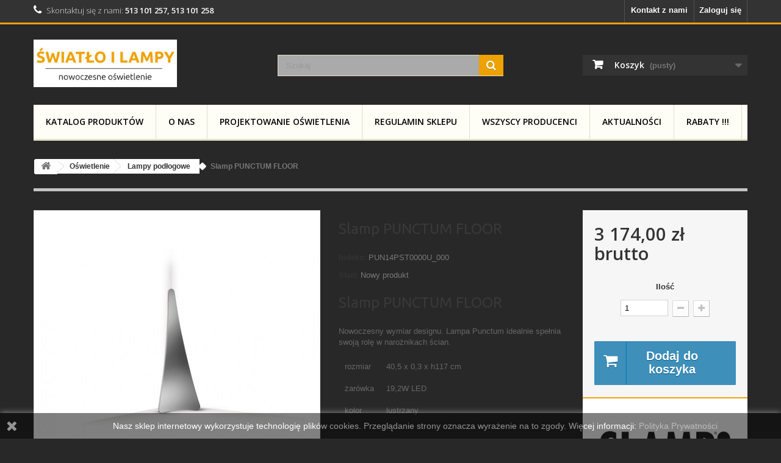

--- FILE ---
content_type: text/html; charset=utf-8
request_url: https://swiatloilampy.pl/slamp-punctum-floor-243
body_size: 24999
content:
<!DOCTYPE HTML>
<!--[if lt IE 7]> <html class="no-js lt-ie9 lt-ie8 lt-ie7" lang="pl-pl"><![endif]-->
<!--[if IE 7]><html class="no-js lt-ie9 lt-ie8 ie7" lang="pl-pl"><![endif]-->
<!--[if IE 8]><html class="no-js lt-ie9 ie8" lang="pl-pl"><![endif]-->
<!--[if gt IE 8]> <html class="no-js ie9" lang="pl-pl"><![endif]-->
<html lang="pl-pl">
	<head>
		<meta charset="utf-8" />
<link rel="preconnect" href="https://fonts.googleapis.com">
<link rel="preconnect" href="https://fonts.gstatic.com" crossorigin>

		<title>Lampa Slamp Punctum Floor Lamp</title>

					<meta name="description" content="Lampa Slamp Punctum Floor Lamp, ylko u nas takie ceny, zapraszamy do kontaktu, szybki termin realizacji
" />
				


							<link rel="canonical" href="https://swiatloilampy.pl/slamp-punctum-floor-243" />
		
		<meta name="generator" content="PrestaShop" />
		<meta name="robots" content="index,follow" />
		<meta name="viewport" content="width=device-width, minimum-scale=0.25, maximum-scale=1.6, initial-scale=1.0" />
		<meta name="apple-mobile-web-app-capable" content="yes" />
		<link rel="icon" type="image/vnd.microsoft.icon" href="/img/favicon.ico?1685368285" />
		<link rel="shortcut icon" type="image/x-icon" href="/img/favicon.ico?1685368285" />
		
		<link href="https://fonts.googleapis.com/css?family=Roboto:400,700" rel="stylesheet"> 
		
		
														<link rel="stylesheet" href="https://swiatloilampy.pl/themes/default-bootstrap/cache/v_48_3a1d7c31db34cc23cdd8442f9d3f01bd_all.css" type="text/css" media="all" />
																<link rel="stylesheet" href="https://swiatloilampy.pl/themes/default-bootstrap/cache/v_48_b4632cd5da8519ab97b7d34dde18182d_print.css" type="text/css" media="print" />
														<script type="text/javascript">/* <![CDATA[ */;var CUSTOMIZE_TEXTFIELD=1;var FancyboxI18nClose='Zamknij';var FancyboxI18nNext='Następny';var FancyboxI18nPrev='Poprzedni';var PS_CATALOG_MODE=false;var ajax_allowed=true;var ajaxsearch=true;var allowBuyWhenOutOfStock=true;var attribute_anchor_separator='-';var attributesCombinations=[];var availableLaterValue='na zamówienie';var availableNowValue='';var baseDir='https://swiatloilampy.pl/';var baseUri='https://swiatloilampy.pl/';var blocksearch_type='top';var contentOnly=false;var currency={"id":1,"name":"Z\u0142oty","iso_code":"PLN","iso_code_num":"985","sign":"z\u0142","blank":"1","conversion_rate":"1.000000","deleted":"0","format":"2","decimals":"1","active":"1","prefix":"","suffix":" z\u0142","id_shop_list":null,"force_id":false};var currencyBlank=1;var currencyFormat=2;var currencyRate=1;var currencySign='zł';var currentDate='2026-01-22 08:59:54';var customerGroupWithoutTax=false;var customizationFields=false;var customizationId=null;var customizationIdMessage='Dostosowywanie #';var default_eco_tax=0;var delete_txt='Usuń';var displayList=false;var displayPrice=0;var doesntExist='Produkt nie jest dostępny w wybranym modelu. Proszę wybrać inny.';var doesntExistNoMore='Ten produkt nie występuje już w magazynie';var doesntExistNoMoreBut='w tej opcji ale jest dostępny jako';var ecotaxTax_rate=0;var fieldRequired='Wypełnij proszę wszystkie wymagane pola, potem zapisz zmiany.';var freeProductTranslation='Za darmo!';var freeShippingTranslation='Darmowa wysyłka!';var generated_date=1769068793;var groupReduction=0;var hasDeliveryAddress=false;var highDPI=false;var idDefaultImage=806;var id_lang=1;var id_product=243;var img_dir='https://swiatloilampy.pl/themes/default-bootstrap/img/';var img_prod_dir='https://swiatloilampy.pl/img/p/';var img_ps_dir='https://swiatloilampy.pl/img/';var instantsearch=false;var isGuest=0;var isLogged=0;var isMobile=false;var jqZoomEnabled=false;var maxQuantityToAllowDisplayOfLastQuantityMessage=3;var minimalQuantity=1;var noTaxForThisProduct=false;var oosHookJsCodeFunctions=[];var page_name='product';var placeholder_blocknewsletter='Wpisz swój e-mail';var priceDisplayMethod=0;var priceDisplayPrecision=2;var productAvailableForOrder=true;var productBasePriceTaxExcl=2580.487805;var productBasePriceTaxExcluded=2580.487805;var productBasePriceTaxIncl=3174;var productHasAttributes=false;var productPrice=3174;var productPriceTaxExcluded=2580.487805;var productPriceTaxIncluded=3174;var productPriceWithoutReduction=3174;var productReference='PUN14PST0000U_000';var productShowPrice=true;var productUnitPriceRatio=0;var product_fileButtonHtml='Wybierz plik';var product_fileDefaultHtml='Nie wybrano pliku';var product_specific_price=[];var quantitiesDisplayAllowed=false;var quantityAvailable=0;var quickView=false;var reduction_percent=0;var reduction_price=0;var removingLinkText='usuń ten produkt z koszyka';var roundMode=2;var search_url='https://swiatloilampy.pl/szukaj';var sharing_img='https://swiatloilampy.pl/806/slamp-punctum-floor.jpg';var sharing_name='Slamp PUNCTUM FLOOR';var sharing_url='https://swiatloilampy.pl/slamp-punctum-floor-243';var specific_currency=false;var specific_price=0;var static_token='7da05e331ecf2b969a7dbd905727f9ef';var stock_management=0;var taxRate=23;var toBeDetermined='Do ustalenia';var token='7da05e331ecf2b969a7dbd905727f9ef';var uploading_in_progress='Przesyłanie w toku, proszę czekać ...';var usingSecureMode=true;/* ]]> */</script>

						<script type="text/javascript" src="https://swiatloilampy.pl/themes/default-bootstrap/cache/v_46_2c91d082059d76c3f022fb48eca8b9c2.js"></script>
							<meta property="og:type" content="product" />
<meta property="og:url" content="https://swiatloilampy.pl/slamp-punctum-floor-243" />
<meta property="og:title" content="Lampa Slamp Punctum Floor Lamp" />
<meta property="og:site_name" content="Światło i Lampy" />
<meta property="og:description" content="Lampa Slamp Punctum Floor Lamp, ylko u nas takie ceny, zapraszamy do kontaktu, szybki termin realizacji
" />
<meta property="og:image" content="https://swiatloilampy.pl/806-large_default/slamp-punctum-floor.jpg" />
<meta property="product:pretax_price:amount" content="2580.49" />
<meta property="product:pretax_price:currency" content="PLN" />
<meta property="product:price:amount" content="3174" />
<meta property="product:price:currency" content="PLN" />

			<script type="text/javascript">
				(window.gaDevIds=window.gaDevIds||[]).push('d6YPbH');
				(function(i,s,o,g,r,a,m){i['GoogleAnalyticsObject']=r;i[r]=i[r]||function(){
				(i[r].q=i[r].q||[]).push(arguments)},i[r].l=1*new Date();a=s.createElement(o),
				m=s.getElementsByTagName(o)[0];a.async=1;a.src=g;m.parentNode.insertBefore(a,m)
				})(window,document,'script','//www.google-analytics.com/analytics.js','ga');
				ga('create', ' UA-7696916-3', 'auto');
				ga('require', 'ec');</script><script type="text/javascript">
						var checkCaptchaUrl ="/modules/eicaptcha/eicaptcha-ajax.php";
						var RecaptachKey = "6LcQWrgqAAAAAMcrK6Q2LSMi2_bATRyBrMu1G7ic";
						var RecaptchaTheme = "light";
					</script>
					<script src="https://www.google.com/recaptcha/api.js?onload=onloadCallback&render=explicit&hl=pl" async defer></script>
					<script type="text/javascript" src="/modules/eicaptcha//views/js/eicaptcha-modules.js"></script>
		<link rel="stylesheet" href="//fonts.googleapis.com/css?family=Open+Sans:300,600&amp;subset=latin,latin-ext" type="text/css" media="all" />
		
		
		<!--[if IE 8]>
		<script src="https://oss.maxcdn.com/libs/html5shiv/3.7.0/html5shiv.js"></script>
		<script src="https://oss.maxcdn.com/libs/respond.js/1.3.0/respond.min.js"></script>
		<![endif]-->

<!-- Smartsupp Live Chat script -->
<script type="text/javascript">
var _smartsupp = _smartsupp || {};
_smartsupp.key = '1f8c017662a8b6067cdc614e9f1e49b08359eed8';
window.smartsupp||(function(d) {
        var s,c,o=smartsupp=function(){ o._.push(arguments)};o._=[];
        s=d.getElementsByTagName('script')[0];c=d.createElement('script');
        c.type='text/javascript';c.charset='utf-8';c.async=true;
        c.src='https://www.smartsuppchat.com/loader.js?';s.parentNode.insertBefore(c,s);
})(document);
</script>

<!-- Google tag (gtag.js) --> <script async src="https://www.googletagmanager.com/gtag/js?id=AW-1016140854"></script> <script> window.dataLayer = window.dataLayer || []; function gtag(){dataLayer.push(arguments);} gtag('js', new Date()); gtag('config', 'AW-1016140854'); </script> 

<script type="application/ld+json">
{
"@context": "https://schema.org",
"@type": "Organization",
"name": "Światło i lampy - nowoczesne oświetlenie",
"url": "https://swiatloilampy.pl",
"logo": "https://swiatloilampy.pl/img/swiatlo-i-lampy-logo-1465540775.jpg"
}
</script>
<!-- Google tag (gtag.js) -->
<script async src="https://www.googletagmanager.com/gtag/js?id=G-EE623PEC8M" data-keepinline="true"></script>
<script data-keepinline="true">
window.dataLayer = window.dataLayer || [];
function gtag(){dataLayer.push(arguments);}
gtag('js', new Date());

gtag('config', 'G-EE623PEC8M');
</script>

	</head>
	<body id="product" class="product product-243 product-slamp-punctum-floor category-73 category-lampy-podlogowe hide-left-column hide-right-column lang_pl">
					<div id="page">
			<div class="header-container">
				<header id="header">
																										<div class="nav">
							<div class="container">
								<div class="row">
									<nav><!-- Block user information module NAV  -->
<div class="header_user_info">
			<a class="login" href="https://swiatloilampy.pl/moje-konto" rel="nofollow" title="Zaloguj się do swojego konta klienta">
			Zaloguj się
		</a>
	</div>
<!-- /Block usmodule NAV -->
<!-- Block languages module -->
<!-- /Block languages module -->
<div id="contact-link" >
	<a href="https://swiatloilampy.pl/kontakt" title="Kontakt z nami">Kontakt z nami</a>
</div>
	<span class="shop-phone">
		<i class="icon-phone"></i>Skontaktuj się z nami: <strong>513 101 257,  513 101 258</strong>
	</span>
</nav>
								</div>
							</div>
						</div>
										<div>
						<div class="container">
							<div class="row">
								<div id="header_logo">
									<a href="https://swiatloilampy.pl/" title="Światło i Lampy">
										<img class="logo img-responsive" src="https://swiatloilampy.pl/img/swiatlo-i-lampy-logo-1465540775.jpg" alt="Światło i Lampy" width="300" height="100"/>
									</a>
								</div>
								<!-- Block search module TOP -->
<div id="search_block_top" class="col-sm-4 clearfix">
	<form id="searchbox" method="get" action="//swiatloilampy.pl/szukaj" >
		<input type="hidden" name="controller" value="search" />
		<input type="hidden" name="orderby" value="position" />
		<input type="hidden" name="orderway" value="desc" />
		<input class="search_query form-control" type="text" id="search_query_top" name="search_query" placeholder="Szukaj" value="" />
		<button type="submit" name="submit_search" class="btn btn-default button-search">
			<span>Szukaj</span>
		</button>
	</form>
</div>
<!-- /Block search module TOP --><!-- MODULE Block cart -->
<div class="col-sm-4 clearfix">
	<div class="shopping_cart">
		<a href="https://swiatloilampy.pl/szybkie-zakupy" title="Pokaż mój koszyk" rel="nofollow">
			<b>Koszyk</b>
			<span class="ajax_cart_quantity unvisible">0</span>
			<span class="ajax_cart_product_txt unvisible">Produkt</span>
			<span class="ajax_cart_product_txt_s unvisible">Produkty</span>
			<span class="ajax_cart_total unvisible">
							</span>
			<span class="ajax_cart_no_product">(pusty)</span>
					</a>
					<div class="cart_block block exclusive">
				<div class="block_content">
					<!-- block list of products -->
					<div class="cart_block_list">
												<p class="cart_block_no_products">
							Brak produktów
						</p>
																		<div class="cart-prices">
							<div class="cart-prices-line first-line">
								<span class="price cart_block_shipping_cost ajax_cart_shipping_cost unvisible">
																			 Do ustalenia																	</span>
								<span class="unvisible">
									Wysyłka
								</span>
							</div>
																					<div class="cart-prices-line last-line">
								<span class="price cart_block_total ajax_block_cart_total">0,00 zł</span>
								<span>Razem</span>
							</div>
													</div>
						<p class="cart-buttons">
							<a id="button_order_cart" class="btn btn-default button button-small" href="https://swiatloilampy.pl/szybkie-zakupy" title="Realizuj zamówienie" rel="nofollow">
								<span>
									Realizuj zamówienie<i class="icon-chevron-right right"></i>
								</span>
							</a>
						</p>
					</div>
				</div>
			</div><!-- .cart_block -->
			</div>
</div>

	<div id="layer_cart">
		<div class="clearfix">
			<div class="layer_cart_product col-xs-12 col-md-6">
				<span class="cross" title="Zamknij okno"></span>
				<span class="title">
					<i class="icon-check"></i>Produkt dodany poprawnie do Twojego koszyka
				</span>
				<div class="product-image-container layer_cart_img">
				</div>
				<div class="layer_cart_product_info">
					<span id="layer_cart_product_title" class="product-name"></span>
					<span id="layer_cart_product_attributes"></span>
					<div>
						<strong class="dark">Ilość</strong>
						<span id="layer_cart_product_quantity"></span>
					</div>
					<div>
						<strong class="dark">Razem</strong>
						<span id="layer_cart_product_price"></span>
					</div>
				</div>
			</div>
			<div class="layer_cart_cart col-xs-12 col-md-6">
				<span class="title">
					<!-- Plural Case [both cases are needed because page may be updated in Javascript] -->
					<span class="ajax_cart_product_txt_s  unvisible">
						Ilość produktów w Twoim koszyku: <span class="ajax_cart_quantity">0</span>.
					</span>
					<!-- Singular Case [both cases are needed because page may be updated in Javascript] -->
					<span class="ajax_cart_product_txt ">
						Jest 1 produkt w Twoim koszyku.
					</span>
				</span>
				<div class="layer_cart_row">
					<strong class="dark">
						Razem produkty:
											</strong>
					<span class="ajax_block_products_total">
											</span>
				</div>

								<div class="layer_cart_row">
					<strong class="dark unvisible">
						Dostawa:&nbsp;					</strong>
					<span class="ajax_cart_shipping_cost unvisible">
													 Do ustalenia											</span>
				</div>
								<div class="layer_cart_row">
					<strong class="dark">
						Razem
											</strong>
					<span class="ajax_block_cart_total">
											</span>
				</div>
				<div class="button-container">
					<span class="continue btn btn-default button exclusive-medium" title="Kontynuuj zakupy">
						<span>
							<i class="icon-chevron-left left"></i>Kontynuuj zakupy
						</span>
					</span>
					<a class="btn btn-default button button-medium"	href="https://swiatloilampy.pl/szybkie-zakupy" title="Przejdź do realizacji zamówienia" rel="nofollow">
						<span>
							Przejdź do realizacji zamówienia<i class="icon-chevron-right right"></i>
						</span>
					</a>
				</div>
			</div>
		</div>
		<div class="crossseling"></div>
	</div> <!-- #layer_cart -->
	<div class="layer_cart_overlay"></div>

<!-- /MODULE Block cart -->
	<!-- Menu -->
	<div id="block_top_menu" class="sf-contener clearfix col-lg-12">
		<div class="cat-title">Zakładki</div>
		<ul class="sf-menu clearfix menu-content">
			<li><a href="https://swiatloilampy.pl/" title="Katalog produktów">Katalog produktów</a><ul><li><a href="https://swiatloilampy.pl/71-oswietlenie" title="Oświetlenie">Oświetlenie</a><ul><li><a href="https://swiatloilampy.pl/12-lampy-wpuszczane" title="Lampy wpuszczane">Lampy wpuszczane</a><ul><li><a href="https://swiatloilampy.pl/58-wpuszczane-led" title="wpuszczane LED">wpuszczane LED</a></li><li><a href="https://swiatloilampy.pl/27-wpuszczane-zwykle" title="Wpuszczane zwykłe ">Wpuszczane zwykłe </a></li><li><a href="https://swiatloilampy.pl/72-oswietlenie-schodowe" title="Oświetlenie schodowe">Oświetlenie schodowe</a></li></ul></li><li><a href="https://swiatloilampy.pl/14-lampy-sufitowe" title="Lampy sufitowe">Lampy sufitowe</a><ul><li><a href="https://swiatloilampy.pl/32-plafony-led" title="Plafony LED">Plafony LED</a></li></ul></li><li><a href="https://swiatloilampy.pl/17-lampy-wiszace" title="Lampy wiszące">Lampy wiszące</a></li><li><a href="https://swiatloilampy.pl/16-kinkiety" title="Kinkiety">Kinkiety</a></li><li><a href="https://swiatloilampy.pl/15-reflektory" title="Reflektory ">Reflektory </a></li><li><a href="https://swiatloilampy.pl/19-lampy-stolowe" title="Lampy stołowe">Lampy stołowe</a></li><li><a href="https://swiatloilampy.pl/74-oswietlenie-lazienkowe" title="Oświetlenie łazienkowe">Oświetlenie łazienkowe</a><ul><li><a href="https://swiatloilampy.pl/75-kinkiety-scienne-z-ip44ip65" title="Kinkiety ścienne z IP44/IP65">Kinkiety ścienne z IP44/IP65</a></li><li><a href="https://swiatloilampy.pl/76-lampy-wiszace-z-ip44ip65" title="Lampy wiszące z IP44/IP65">Lampy wiszące z IP44/IP65</a></li><li><a href="https://swiatloilampy.pl/77-plafony-sufitowe-z-ip44ip65" title="Plafony sufitowe z IP44/IP65">Plafony sufitowe z IP44/IP65</a></li><li><a href="https://swiatloilampy.pl/78-wpuszczane-z-ip44ip65" title="Wpuszczane z IP44/IP65">Wpuszczane z IP44/IP65</a></li></ul></li><li><a href="https://swiatloilampy.pl/13-oswietlenie-biur-i-sklepow" title="Oświetlenie biur i sklepów">Oświetlenie biur i sklepów</a><ul><li><a href="https://swiatloilampy.pl/29-oswietlenie-biurowe" title="Oświetlenie biurowe">Oświetlenie biurowe</a></li><li><a href="https://swiatloilampy.pl/30-oswietlenie-sklepow" title="Oświetlenie sklepów">Oświetlenie sklepów</a></li><li><a href="https://swiatloilampy.pl/31-oswietlenie-gabinetow" title="Oświetlenie gabinetów">Oświetlenie gabinetów</a></li></ul></li><li><a href="https://swiatloilampy.pl/47-oswietlenie-szynowe" title="Oświetlenie szynowe">Oświetlenie szynowe</a><ul><li><a href="https://swiatloilampy.pl/49-reflektory-do-szynoprzewodow-3-fazowe" title="Reflektory do szynoprzewodów 3-fazowe">Reflektory do szynoprzewodów 3-fazowe</a></li><li><a href="https://swiatloilampy.pl/50-akcesoria-1-fazowe" title="Akcesoria 1-fazowe">Akcesoria 1-fazowe</a></li><li><a href="https://swiatloilampy.pl/48-akcesoria-3-fazowe" title="Akcesoria 3-fazowe">Akcesoria 3-fazowe</a></li><li><a href="https://swiatloilampy.pl/68-akcesoria-do-szyn-magnetycznych-48v" title="Akcesoria do szyn magnetycznych 48V ">Akcesoria do szyn magnetycznych 48V </a></li><li><a href="https://swiatloilampy.pl/81-lampy-do-szyn-magnetycznych-48v" title="Lampy do szyn magnetycznych 48V">Lampy do szyn magnetycznych 48V</a></li></ul></li><li><a href="https://swiatloilampy.pl/73-lampy-podlogowe" title="Lampy podłogowe">Lampy podłogowe</a></li><li><a href="https://swiatloilampy.pl/20-oswietlenie-zewnetrzne" title="Oświetlenie zewnętrzne ">Oświetlenie zewnętrzne </a><ul><li><a href="https://swiatloilampy.pl/21-kinkiety" title="Kinkiety">Kinkiety</a></li><li><a href="https://swiatloilampy.pl/22-slupkowe" title="Słupkowe">Słupkowe</a></li><li><a href="https://swiatloilampy.pl/23-stropowe" title="Stropowe">Stropowe</a></li><li><a href="https://swiatloilampy.pl/24-iluminacyjne" title="Iluminacyjne ">Iluminacyjne </a></li><li><a href="https://swiatloilampy.pl/25-wbudowywane" title="Wbudowywane">Wbudowywane</a></li><li><a href="https://swiatloilampy.pl/52-wiszace" title="Wiszące">Wiszące</a></li><li><a href="https://swiatloilampy.pl/53-slupowe" title="Słupowe">Słupowe</a></li></ul></li><li><a href="https://swiatloilampy.pl/26-zarowki-led" title="Żarówki LED">Żarówki LED</a><ul><li><a href="https://swiatloilampy.pl/43-e27" title="E27">E27</a></li><li><a href="https://swiatloilampy.pl/44-e14" title="E14">E14</a></li><li><a href="https://swiatloilampy.pl/45-gu10" title="GU10">GU10</a></li><li><a href="https://swiatloilampy.pl/46-ar11112v" title="AR111/12V">AR111/12V</a></li><li><a href="https://swiatloilampy.pl/55-es-111" title="ES 111">ES 111</a></li><li><a href="https://swiatloilampy.pl/56-filamenty-led" title="Filamenty LED">Filamenty LED</a></li><li><a href="https://swiatloilampy.pl/57-led-g9-230v" title="LED G9 230V">LED G9 230V</a></li><li><a href="https://swiatloilampy.pl/80-gx53-led" title="GX53 Led">GX53 Led</a></li></ul></li><li><a href="https://swiatloilampy.pl/79-akcesoria" title="Akcesoria ">Akcesoria </a></li></ul></li><li><a href="https://swiatloilampy.pl/33-gniazda-i-wylaczniki" title="Gniazda i Wyłączniki">Gniazda i Wyłączniki</a><ul><li><a href="https://swiatloilampy.pl/34-abb" title="ABB">ABB</a></li><li><a href="https://swiatloilampy.pl/35-berker" title="Berker">Berker</a></li><li><a href="https://swiatloilampy.pl/36-gira" title="GIRA">GIRA</a></li><li><a href="https://swiatloilampy.pl/37-decente" title="Decente">Decente</a></li><li><a href="https://swiatloilampy.pl/38-schneider-electric-merten" title="Schneider electric, Merten">Schneider electric, Merten</a></li><li><a href="https://swiatloilampy.pl/39-simon-kontakt" title="Simon Kontakt ">Simon Kontakt </a></li><li><a href="https://swiatloilampy.pl/40-jung" title="Jung">Jung</a></li><li><a href="https://swiatloilampy.pl/41-kos" title="KOS">KOS</a></li><li><a href="https://swiatloilampy.pl/42-govena" title="GOVENA">GOVENA</a></li></ul></li></ul></li><li><a href="http://swiatloilampy.pl/index.php?id_cms=4&amp;controller=cms" title="O nas">O nas</a></li>
<li><a href="http://swiatloilampy.pl/index.php?id_cms=6&amp;controller=cms" title="Projektowanie Oświetlenia">Projektowanie Oświetlenia</a></li>
<li><a href="https://swiatloilampy.pl//11-regulamin-sklepu" title="Regulamin Sklepu">Regulamin Sklepu</a></li>
<li><a href="https://swiatloilampy.pl/producenci" title="Wszyscy producenci">Wszyscy producenci</a><ul>
<li><a href="https://swiatloilampy.pl/17_abas" title="ABAS">ABAS</a></li>
<li><a href="https://swiatloilampy.pl/19_abb" title="ABB">ABB</a></li>
<li><a href="https://swiatloilampy.pl/46_acb-lighting" title="ACB Lighting">ACB Lighting</a></li>
<li><a href="https://swiatloilampy.pl/31_aldex" title="ALDEX">ALDEX</a></li>
<li><a href="https://swiatloilampy.pl/29_altavola" title="Altavola ">Altavola </a></li>
<li><a href="https://swiatloilampy.pl/22_antigo" title="ANTIGO">ANTIGO</a></li>
<li><a href="https://swiatloilampy.pl/23_aqform" title="AQFORM">AQFORM</a></li>
<li><a href="https://swiatloilampy.pl/40_aromas" title="aromas">aromas</a></li>
<li><a href="https://swiatloilampy.pl/10_art-plex" title="Art Plex">Art Plex</a></li>
<li><a href="https://swiatloilampy.pl/5_azzardo" title="Azzardo">Azzardo</a></li>
<li><a href="https://swiatloilampy.pl/27_blaupunkt" title="BLAUPUNKT">BLAUPUNKT</a></li>
<li><a href="https://swiatloilampy.pl/18_bpm" title="BPM">BPM</a></li>
<li><a href="https://swiatloilampy.pl/25_chors" title="CHORS">CHORS</a></li>
<li><a href="https://swiatloilampy.pl/15_customform" title="Customform">Customform</a></li>
<li><a href="https://swiatloilampy.pl/26_elkim-lighting" title="ELKIM LIGHTING">ELKIM LIGHTING</a></li>
<li><a href="https://swiatloilampy.pl/42_gira" title="GIRA">GIRA</a></li>
<li><a href="https://swiatloilampy.pl/11_govena" title="Govena">Govena</a></li>
<li><a href="https://swiatloilampy.pl/34_halo-design" title="HALO Design">HALO Design</a></li>
<li><a href="https://swiatloilampy.pl/32_holdbox" title="HOLDBOX">HOLDBOX</a></li>
<li><a href="https://swiatloilampy.pl/47_kingled" title="kingLED">kingLED</a></li>
<li><a href="https://swiatloilampy.pl/2_labra-oswietlenie" title="Labra oświetlenie">Labra oświetlenie</a></li>
<li><a href="https://swiatloilampy.pl/36_light-prestige" title="Light Prestige">Light Prestige</a></li>
<li><a href="https://swiatloilampy.pl/14_linea-light" title="LINEA LIGHT">LINEA LIGHT</a></li>
<li><a href="https://swiatloilampy.pl/16_loonari" title="Loonari">Loonari</a></li>
<li><a href="https://swiatloilampy.pl/9_lumiverso" title="Lumiverso">Lumiverso</a></li>
<li><a href="https://swiatloilampy.pl/43_marset" title="MARSET">MARSET</a></li>
<li><a href="https://swiatloilampy.pl/30_maxlight" title="MAXLIGHT">MAXLIGHT</a></li>
<li><a href="https://swiatloilampy.pl/39_maytoni" title="MAYTONI">MAYTONI</a></li>
<li><a href="https://swiatloilampy.pl/35_milagro" title="MILAGRO">MILAGRO</a></li>
<li><a href="https://swiatloilampy.pl/4_mistic-lighting" title="Mistic Lighting">Mistic Lighting</a></li>
<li><a href="https://swiatloilampy.pl/24_nordlux" title="Nordlux">Nordlux</a></li>
<li><a href="https://swiatloilampy.pl/7_norlys" title="Norlys">Norlys</a></li>
<li><a href="https://swiatloilampy.pl/20_novolux" title="NOVOLUX">NOVOLUX</a></li>
<li><a href="https://swiatloilampy.pl/44_nowodvorski" title="Nowodvorski">Nowodvorski</a></li>
<li><a href="https://swiatloilampy.pl/21_pxf-lighting" title="PXF LIGHTING">PXF LIGHTING</a></li>
<li><a href="https://swiatloilampy.pl/38_rendl-light-studio" title="Rendl Light Studio">Rendl Light Studio</a></li>
<li><a href="https://swiatloilampy.pl/33_skoff" title="SKOFF">SKOFF</a></li>
<li><a href="https://swiatloilampy.pl/3_slamp" title="Slamp">Slamp</a></li>
<li><a href="https://swiatloilampy.pl/28_slv" title="SLV">SLV</a></li>
<li><a href="https://swiatloilampy.pl/37_tk-lighting" title="TK Lighting">TK Lighting</a></li>
<li><a href="https://swiatloilampy.pl/45_vibia" title="VIBIA">VIBIA</a></li>
<li><a href="https://swiatloilampy.pl/13_wever-ducre" title="Wever &amp; Ducre">Wever &amp; Ducre</a></li>
<li><a href="https://swiatloilampy.pl/12_xal" title="XAL">XAL</a></li>
<li><a href="https://swiatloilampy.pl/41_zaho-lighting" title="ZAHO LIGHTING">ZAHO LIGHTING</a></li>
</ul><li><a href="https://swiatloilampy.pl//18-aktualnosci-" title="Aktualności">Aktualności</a></li>
<li><a href="https://swiatloilampy.pl//19-rabaty" title="RABATY !!!">RABATY !!!</a></li>

					</ul>
	</div>
	<!--/ Menu -->
							</div>
						</div>
					</div>
				</header>
			</div>
			<div class="columns-container">
				<div id="columns" class="container">
											
<!-- Breadcrumb -->
<div class="breadcrumb clearfix">
	<a class="home" href="https://swiatloilampy.pl/" title="Powr&oacute;t do strony gł&oacute;wnej"><i class="icon-home"></i></a>
			<span class="navigation-pipe">&gt;</span>
					<span class="navigation_page"><span itemscope itemtype="http://data-vocabulary.org/Breadcrumb"><a itemprop="url" href="https://swiatloilampy.pl/71-oswietlenie" title="Oświetlenie" ><span itemprop="title">Oświetlenie</span></a></span><span class="navigation-pipe">></span><span itemscope itemtype="http://data-vocabulary.org/Breadcrumb"><a itemprop="url" href="https://swiatloilampy.pl/73-lampy-podlogowe" title="Lampy podłogowe" ><span itemprop="title">Lampy podłogowe</span></a></span><span class="navigation-pipe">></span>Slamp PUNCTUM FLOOR</span>
			</div>
<!-- /Breadcrumb -->

										<div id="slider_row" class="row">
																	</div>
					<div class="row">
																		<div id="center_column" class="center_column col-xs-12 col-sm-12">
	

							<div itemscope itemtype="https://schema.org/Product">
	<meta itemprop="url" content="https://swiatloilampy.pl/slamp-punctum-floor-243">
	<div class="primary_block row">
					<div class="container">
				<div class="top-hr"></div>
			</div>
								<!-- left infos-->
		<div class="pb-left-column col-xs-12 col-sm-4 col-md-5">
			<!-- product img-->
			<div id="image-block" class="clearfix">
																	<span id="view_full_size">
													<img id="bigpic" itemprop="image" src="https://swiatloilampy.pl/806-large_default/slamp-punctum-floor.jpg" title="PUNCTUM FLOOR" alt="PUNCTUM FLOOR" width="458" height="458"/>
															<span class="span_link no-print">Zobacz większe</span>
																		</span>
							</div> <!-- end image-block -->
							<!-- thumbnails -->
				<div id="views_block" class="clearfix ">
											<span class="view_scroll_spacer">
							<a id="view_scroll_left" class="" title="Inne widoki" href="javascript:{}">
								Poprzedni
							</a>
						</span>
										<div id="thumbs_list">
						<ul id="thumbs_list_frame">
																																																						<li id="thumbnail_806">
									<a href="https://swiatloilampy.pl/806-thickbox_default/slamp-punctum-floor.jpg"	data-fancybox-group="other-views" class="fancybox shown" title="PUNCTUM FLOOR">
										<img class="img-responsive" id="thumb_806" src="https://swiatloilampy.pl/806-cart_default/slamp-punctum-floor.jpg" alt="PUNCTUM FLOOR" title="PUNCTUM FLOOR" height="80" width="80" itemprop="image" />
									</a>
								</li>
																																																<li id="thumbnail_804">
									<a href="https://swiatloilampy.pl/804-thickbox_default/slamp-punctum-floor.jpg"	data-fancybox-group="other-views" class="fancybox" title="PUNCTUM FLOOR">
										<img class="img-responsive" id="thumb_804" src="https://swiatloilampy.pl/804-cart_default/slamp-punctum-floor.jpg" alt="PUNCTUM FLOOR" title="PUNCTUM FLOOR" height="80" width="80" itemprop="image" />
									</a>
								</li>
																																																<li id="thumbnail_805" class="last">
									<a href="https://swiatloilampy.pl/805-thickbox_default/slamp-punctum-floor.jpg"	data-fancybox-group="other-views" class="fancybox" title="PUNCTUM FLOOR">
										<img class="img-responsive" id="thumb_805" src="https://swiatloilampy.pl/805-cart_default/slamp-punctum-floor.jpg" alt="PUNCTUM FLOOR" title="PUNCTUM FLOOR" height="80" width="80" itemprop="image" />
									</a>
								</li>
																			</ul>
					</div> <!-- end thumbs_list -->
											<a id="view_scroll_right" title="Inne widoki" href="javascript:{}">
							Następny
						</a>
									</div> <!-- end views-block -->
				<!-- end thumbnails -->
										<p class="resetimg clear no-print">
					<span id="wrapResetImages" style="display: none;">
						<a href="https://swiatloilampy.pl/slamp-punctum-floor-243" data-id="resetImages">
							<i class="icon-repeat"></i>
							Wszystkie zdjęcia
						</a>
					</span>
				</p>
					</div> <!-- end pb-left-column -->
		<!-- end left infos-->
		<!-- center infos -->
		<div class="pb-center-column col-xs-12 col-sm-4">
						<h1 itemprop="name">Slamp PUNCTUM FLOOR</h1>
			<p id="product_reference">
				<label>Indeks: </label>
				<span class="editable" itemprop="sku" content="PUN14PST0000U_000">PUN14PST0000U_000</span>
			</p>
						<p id="product_condition">
				<label>Stan: </label>
									<link itemprop="itemCondition" href="https://schema.org/NewCondition"/>
					<span class="editable">Nowy produkt</span>
							</p>
										<div id="short_description_block">
											<div id="short_description_content" class="rte align_justify" itemprop="description"><h1>Slamp PUNCTUM FLOOR</h1>
<p>Nowoczesny wymiar designu. Lampa Punctum idealnie spełnia swoją rolę w narożnikach ścian.</p>
<table>
<tbody>
<tr>
<td>rozmiar</td>
<td>40,5 x 0,3 x h117 cm</td>
</tr>
<tr>
<td>żarówka</td>
<td>19,2W LED</td>
</tr>
<tr>
<td>kolor</td>
<td>lustrzany</td>
</tr>
</tbody>
</table></div>
					
											<p class="buttons_bottom_block">
							<a href="javascript:{}" class="button">
								Więcej szczeg&oacute;ł&oacute;w
							</a>
						</p>
										<!---->
				</div> <!-- end short_description_block -->
									<!-- availability or doesntExist -->
			<p id="availability_statut" style="display: none;">
				
				<span id="availability_value" class="label label-warning">Ten produkt nie występuje już w magazynie</span>
			</p>
						<p id="availability_date" style="display: none;">
				<span id="availability_date_label">Data dostępności:</span>
				<span id="availability_date_value"></span>
			</p>
			<!-- Out of stock hook -->
			<div id="oosHook">
				
			</div>
			
			
			
			
			
			
							<!-- usefull links-->
				<ul id="usefull_link_block" class="clearfix no-print">
                                
                    
					
					
				</ul>
					</div>
		<!-- end center infos-->
		<!-- pb-right-column-->
		<div class="pb-right-column col-xs-12 col-sm-4 col-md-3">
						<!-- add to cart form-->
			<form id="buy_block" action="https://swiatloilampy.pl/koszyk" method="post">
				<!-- hidden datas -->
				<p class="hidden">
					<input type="hidden" name="token" value="7da05e331ecf2b969a7dbd905727f9ef" />
					<input type="hidden" name="id_product" value="243" id="product_page_product_id" />
					<input type="hidden" name="add" value="1" />
					<input type="hidden" name="id_product_attribute" id="idCombination" value="" />
				</p>
				<div class="box-info-product">
					<div class="content_prices clearfix">
													<!-- prices -->
							<div>
								<p class="our_price_display" itemprop="offers" itemscope itemtype="https://schema.org/Offer"><span id="our_price_display" class="price" itemprop="price" content="3174">3 174,00 zł</span> brutto<meta itemprop="priceCurrency" content="PLN" /></p>
								<p id="reduction_percent"  style="display:none;"><span id="reduction_percent_display"></span></p>
								<p id="reduction_amount"  style="display:none"><span id="reduction_amount_display"></span></p>
								<p id="old_price" class="hidden"><span id="old_price_display"><span class="price"></span></span></p>
															</div> <!-- end prices -->
																											 
						
                        
						<div class="clear"></div>
					</div> <!-- end content_prices -->
					<div class="product_attributes clearfix">
					
					
					
						<!-- quantity wanted -->
												<p id="quantity_wanted_p">
							<label for="quantity_wanted">Ilość</label>
							<input type="number" min="1" name="qty" id="quantity_wanted" class="text" value="1" />
							<a href="#" data-field-qty="qty" class="btn btn-default button-minus product_quantity_down">
								<span><i class="icon-minus"></i></span>
							</a>
							<a href="#" data-field-qty="qty" class="btn btn-default button-plus product_quantity_up">
								<span><i class="icon-plus"></i></span>
							</a>
							<span class="clearfix"></span>
						</p>
												<!-- minimal quantity wanted -->
						<p id="minimal_quantity_wanted_p" style="display: none;">
							Minimalną ilością w zam&oacute;wieniu dla tego produktu jest <b id="minimal_quantity_label">1</b>
						</p>
						
						
						
											</div> <!-- end product_attributes -->
					<div class="box-cart-bottom">
						<div>
							<p id="add_to_cart" class="buttons_bottom_block no-print">
								<button type="submit" name="Submit" class="exclusive">
									<span>Dodaj do koszyka</span>
								</button>
							</p>
						</div>
											</div> <!-- end box-cart-bottom -->
				</div> <!-- end box-info-product -->
                <img src="https://swiatloilampy.pl/img/m/3.jpg" class="img-responsive manufacturer-logo" />
            </form>
					</div> <!-- end pb-right-column-->
	</div> <!-- end primary_block -->
								<!-- More info -->
			<section class="page-product-box">
				<h3 class="page-product-heading">Więcej informacji</h3>
				<!-- full description -->
				<div  class="rte"><h1>Slamp PUNCTUM FLOOR</h1></div>
			</section>
			<!--end  More info -->
						<!--HOOK_PRODUCT_TAB -->
		<section class="page-product-box">
			
					</section>
		<!--end HOOK_PRODUCT_TAB -->
					<!--Accessories -->
			<section class="page-product-box">
				<h3 class="page-product-heading">Produkty powiązane</h3>
				<div class="block products_block accessories-block clearfix">
					<div class="block_content">
						<ul id="bxslider" class="bxslider clearfix">
																																	<li class="item product-box ajax_block_product first_item product_accessories_description">
										<div class="product_desc">
											<a href="https://swiatloilampy.pl/slamp-punctum-wall-242" title="PUNCTUM WALL" class="product-image product_image">
												<img class="lazyOwl" src="https://swiatloilampy.pl/803-home_default/slamp-punctum-wall.jpg" alt="PUNCTUM WALL" width="250" height="250"/>
											</a>
											<div class="block_description">
												<a href="https://swiatloilampy.pl/slamp-punctum-wall-242" title="Więcej" class="product_description">
													Slamp PUNCTUM WALL...
												</a>
											</div>
										</div>
										<div class="s_title_block">
											<h5 itemprop="name" class="product-name">
												<a href="https://swiatloilampy.pl/slamp-punctum-wall-242">
													Slamp PUNCTUM WALL
												</a>
											</h5>
																						<span class="price">
																									2 219,00 zł
																								
											</span>
																						
										</div>
										<div class="clearfix" style="margin-top:5px">
																							<div class="no-print">
													<a class="exclusive button ajax_add_to_cart_button" href="https://swiatloilampy.pl/koszyk?qty=1&amp;id_product=242&amp;token=7da05e331ecf2b969a7dbd905727f9ef&amp;add=" data-id-product="242" title="Dodaj do koszyka">
														<span>Dodaj do koszyka</span>
													</a>
												</div>
																					</div>
									</li>
																					</ul>
					</div>
				</div>
			</section>
			<!--end Accessories -->
				
				<script type="text/javascript">/* <![CDATA[ */;jQuery(document).ready(function(){var MBG=GoogleAnalyticEnhancedECommerce;MBG.setCurrency('PLN');MBG.addProductDetailView({"id":243,"name":"\"Slamp PUNCTUM FLOOR\"","category":"\"lampy-podlogowe\"","brand":"\"Slamp\"","variant":"null","type":"typical","position":"0","quantity":1,"list":"product","url":"","price":"2,580.49"});});/* ]]> */</script>		<!-- description & features -->
											</div> <!-- itemscope product wrapper -->
 

					</div><!-- #center_column -->
										</div><!-- .row -->
				</div><!-- #columns -->
			</div><!-- .columns-container -->


            <div class="container">
                <div class="row">
                    <div class="clearfix"></div>
                </div>
            </div>

							<!-- Footer -->

				<div class="footer-container">
					<footer id="footer"  class="container">
						<div class="row"><!-- Block Newsletter module-->
<div id="newsletter_block_left" class="block">
	<h4>Newsletter</h4>
	<div class="block_content">
		<form action="//swiatloilampy.pl/" method="post">
			<div class="form-group" >
				<input class="inputNew form-control grey newsletter-input" id="newsletter-input" type="text" name="email" size="18" value="Wpisz swój e-mail" />
                <button type="submit" name="submitNewsletter" class="btn btn-default button button-small" id="submitNewsletter" disabled="disabled">
                    <span>OK</span>
                </button>
                <div class="checkbox">
<input type="checkbox" name="optin" id="optin" value="1" onchange="checkRODOS(this.checked,'submitNewsletter')" />
<label for="optin">Wyrażam zgodę na otrzymywanie drogą elektroniczną Newslettera informującego o aktualnej ofercie</label>
<p></p>
<p>Zgodnie z ustawą z dnia 18.07.2002 r. o świadczeniu usług drogą elektroniczną (Dz.U. Nr 144, poz.1204 z późn. zm.), wyrażam zgodę na otrzymywanie, na wskazany adres poczty elektronicznej, informacji handlowej od ABAS Sp. z o.o. NIP 6762514700, z siedzibą w ul. Zachodnia 5/6A 30-350 Kraków, właścicielem
serwisu http://swiatloilampy.pl/</p>
<p>Zgoda na otrzymywanie newslettera nie jest obowiązkowa. W każdej chwili może Pani / Pan również zrezygnować z jego otrzymywania</p>
</div>
				<input type="hidden" name="action" value="0" />
			</div>
		</form>
	</div>
    
</div>
<!-- /Block Newsletter module-->

<!-- Block categories module -->
<section class="blockcategories_footer footer-block col-xs-12 col-sm-2">
	<h4>Kategorie</h4>
	<div class="category_footer toggle-footer">
		<div class="list">
			<ul class="tree dhtml">
												
<li >
	<a 
	href="https://swiatloilampy.pl/71-oswietlenie" title="">
		Oświetlenie
	</a>
			<ul>
												
<li >
	<a 
	href="https://swiatloilampy.pl/12-lampy-wpuszczane" title="Odpowiednie rozplanowanie oświetlenia w domach, biurach i obiektach użyteczności publicznej ma bardzo duże znaczenie, przejawiające się na wielu płaszczyznach. Lampy umieszczone w sposób zaplanowany w różnych punktach danej przestrzeni pozwalają ją nie tylko doświetlić, ułatwiając codzienne funkcjonowanie i wykonywanie różnorodnych czynności. Umożliwiają także podzielenie wnętrza na strefy czy swobodne zmienianie nastroju, w zależności od bieżących potrzeb.   
  W naszej ofercie znaleźć można wysokiej klasy oświetlenie różnego typu, w tym  wpuszczane lampy sufitowe . Zachęcamy do zapoznania się z asortymentem naszego sklepu oraz ofertą profesjonalnych usług z zakresu projektowania i doboru oświetlenia do konkretnej przestrzeni.  
  Czym charakteryzują się lampy wpuszczane w sufit?  
  Ten typ oświetlenia, w przeciwieństwie do lamp podwieszanych, montowany jest bezpośrednio w suficie, a ściślej – w specjalnie przygotowanym w tym celu otworze. Oprawy tego typu tworzą z powierzchnią sufitu spójną całość. Zastosowanie  wpuszczanych lamp  typu  LED  lub klasycznych pozwala uzyskać schludną, minimalistyczną przestrzeń, pozbawioną rzucających się w oczy żyrandoli. Montaż opraw bezpośrednio w otworach sufitowych pozwala także zyskać dodatkową przestrzeń pod względem wizualnym –  lampy wpuszczane  w mniejszych stopniu ingerują w nią, tworząc wrażenie przejrzystość i lekkości.  
   Lampy sufitowe wpuszczane    do specjalnie przygotowanych otworów zwykle montowane są w przemyślanych zespołach. Umożliwia to dzielnie pomieszczenia na strefy za pomocą regulacji intensywności oświetlenia, a także dowolne zmienianie panującego w nim nastroju – inną atmosferę osiągnie się, zapalając kilka rozproszonych, delikatnych punktów, inną – włączając je z określonej strony pokoju. Możliwości w tej kwestii są niemal nieograniczone.  
  Wysokiej klasy oświetlenie od czołowych producentów  
  Po  wpuszczane lampy sufitowe  sięgają zarówno osoby urządzające domowe wnętrze, jak i odpowiedzialne za wystrój i wykończenie biur, hoteli czy obiektów użyteczności publicznej. Niezależnie od docelowego zastosowania opraw, naszym klientom zależy przede wszystkim na jakości, stąd – wychodząc im naprzeciw – w asortymencie zgromadziliśmy produkty cenionych marek.  
  W ofercie sklepu Lampy i Światło znaleźć można  lampy wpuszczane Mistic Lighting, Labra, Chors  czy  Oxyled . Wszystkie propozycje charakteryzuje najwyższa jakość oraz oryginalny design. Wśród propozycji czołowych producentów dostępne są oprawy kwadratowe, okrągłe oraz prostokątne. Wybierać można wśród modeli białych, czarnych oraz utrzymanych w oryginalnych barwach, np. złotej. Poszczególne lampy różnią się od siebie także tonacją światła. Zachęcamy do zapoznania się ze szczegółową specyfikacją każdej z nich, po kliknięciu w opis produktu.  
  Dla usprawnienia poszukiwań podzieliliśmy asortyment na trzy podkategorie –  lampy wpuszczane LED , schodowe i zwykłe. Jesteśmy przekonani, ze szeroki wybór oświetlenia pozwoli wybrać oprawy spełniające wymagania konkretnej przestrzeni oraz odpowiadające indywidualnym gustom.  
  Światło i Lampy – obsługa na najwyższym poziomie  
  Nasza firma powstała z chęci dostarczania klientom oświetlenia wysokiej klasy. W sklepie znaleźć można rozbudowany asortyment opraw różnego typu, w tym praktyczne i wysoce estetyczne  wpuszczane lampy LED . Poza produktami od najlepszych producentów oferujemy naszym klientom możliwość dobrania pełnego oświetlenia do urządzanej właśnie przestrzeni. Korzystając z gruntownej wiedzy oraz wieloletniego doświadczenia przygotowujemy projekty, obejmujące rozkład punktów świetlnych w danym pomieszczeniu oraz wykonujemy wstępne wizualizacje. Na życzenie osób zamawiających świadczymy także usługę montażu  lamp . Współpracujemy z architektami wnętrz, dlatego nasze realizacje cechuje nie tylko profesjonalizm i jakość, ale także efektowny wygląd. Każdy projekt dostosowujemy do indywidualnych wymagań klienta i charakteru przestrzeni.  
  Zachęcamy do zapoznania się z asortymentem wysokiej klasy  lamp wpuszczanych Labra, Chors, Oxyled  oraz  Mistic Lighting . W przypadku pytań i wątpliwości gwarantujemy fachowe doradztwo i pomoc w projekcie kompleksowego oświetlenia wnętrza.">
		Lampy wpuszczane
	</a>
			<ul>
												
<li >
	<a 
	href="https://swiatloilampy.pl/58-wpuszczane-led" title="">
		wpuszczane LED
	</a>
	</li>

																
<li >
	<a 
	href="https://swiatloilampy.pl/27-wpuszczane-zwykle" title="">
		Wpuszczane zwykłe 
	</a>
	</li>

																
<li class="last">
	<a 
	href="https://swiatloilampy.pl/72-oswietlenie-schodowe" title="Oświetlenie schodowe i ścienne, to częste i nowoczesne rozwiązanie do oświetlenia naszych klatek schodowych, zarówno w pomieszczeniach domowych jak i komercyjnych">
		Oświetlenie schodowe
	</a>
	</li>

									</ul>
	</li>

																
<li >
	<a 
	href="https://swiatloilampy.pl/14-lampy-sufitowe" title="Oświetlenie odgrywa bardzo ważną rolę w każdej przestrzeni – domowej, biurowej, sklepowej, magazynowej i wielu innych. To dzięki odpowiednio dobranym i w przemyślany sposób rozmieszczonym punktom świetlnym dane miejsce stać się może funkcjonalne, przytulne, sprzyjające pracy, aktywności bądź wypoczynkowi. Charakter wnętrza można dowolnie kreować i zmieniać właśnie dzięki oświetleniu. Taka była też idea przyświecająca powstaniu naszej firmy – w sklepie Światło i Lampy chcemy dostarczać naszym klientom takie rozwiązania, które pozwolą dopasowywać przestrzeń do indywidualnych potrzeb, a przy tym będą trwałe, solidne i wysoce estetyczne. 
 Zapraszamy do zapoznania się z naszą ofertą, której sporą część stanowią stylowe i wysokojakościowe  lampy natynkowe  takich marek jak  Chors ,  Aqform ,  Azzardo ,  Mistic Lighting  oraz  Oxyled . Gwarantujemy profesjonalne doradztwo i wsparcie merytoryczne. 
 Zachęcamy do zapoznania się z naszymi propozycjami! 
 Czym charakteryzują się lampy natynkowe? 
 Światło jest bardzo ważnym elementem aranżacji – nie tylko potrafi nadać jej określony charakter, ale także podzielić przestrzeń na strefy, optycznie ją powiększyć lub zmniejszyć. Dlatego też wybór lamp i ich rozmieszczenie powinno być dobrze przemyślane. 
 Wśród osób planujących generalny remont lub aranżację nowego domu czy mieszkania sporą popularnością cieszą się  lampy natynkowe . Montowane są one bezpośrednio na powierzchni ściany lub sufitu. Wybierają je często osoby chcące uniknąć (lub niemające możliwości) instalacji lamp wbudowanych lub wiszących.  Lampy sufitowe  traktowane są zarówno jako oświetlenie ogólne, jak i akcentowe. Mogą również przybierać różnorodne kształty. Wszechstronność ta sprawia, że lampy tego typu stosowane są zarówno w przestrzeniach domowych, jak i komercyjnych. 
  Lampy natynkowe  mogą pojawić się w wielu miejscach mieszkania. Spora liczba punktów powala bowiem na dowolne dopasowywanie intensywności światła do potrzeby chwili. Inaczej doświetla się miejsce pracy, pokój, w którym bawi się dziecko czy spożywa się posiłek, a inaczej przestrzeń wieczornego relaksu przed telewizorem lub z książką. 
 Wysokiej klasy lampy sufitowe do wielu przestrzeni 
 Wszystkich zainteresowanych montażem  lamp natynkowych  w domu bądź pomieszczeniach o charakterze komercyjnym zachęcamy do zapoznania się z naszą rozbudowaną ofertą. Tworząc asortyment sklepu, stawiamy przede wszystkim na jakość, wytrzymałość i solidność wykonania, stąd też znaleźć można u nas  lampy natynkowe  od znanych i cenionych w branży producentów, takich jak  Chors ,  Aqform ,  Azzardo ,  Mistic Lighting  oraz  Oxyled . 
 Doskonałe parametry techniczne to jednak nie wszystko, na co zwracamy uwagę. Zdajemy sobie sprawę, że lampy mogą być bardzo ważnym elementem wystroju wnętrza, wpisującym się w styl całej aranżacji lub nawet będącym jej głównym, dominującym punktem. Tworząc naszą kolekcję  lamp sufitowych natynkowych , uwzględniamy różnorodne gusty naszych klientów. W asortymencie sklepu można więc znaleźć oprawy dyskretne i minimalistyczne oraz te bardziej rzucające się w oczy. Nie brakuje białych i czarnych propozycji oraz utrzymanych w chłodnych odcieniach stali. Spory wybór gwarantujemy także w kontekście kształtów. Oprawy okrągłe, prostokątne, kwadratowe, pojedyncze czy zbudowane z kilku punktów świetlnych – opcji jest naprawdę sporo! 
 Światło i Lampy – jakość, wiedza i profesjonalizm 
 Nasza firma to nie tylko szeroki asortyment  lamp natynkowych  cenionych marek. Zajmujemy się także profesjonalnym doradztwem i realizacją różnorodnych przedsięwzięć związanych z oświetleniem. Projektujemy rozmieszczenie  lamp  w różnych pomieszczeniach – od domowych po użytkowe, takie jak hotele, sklepy, sale konferencyjne, gabinety czy biurowce. Na życzenie klienta dowozimy sprzęt na wskazany adres oraz montujemy oprawy. Jesteśmy w stanie rozplanować oświetlenie w przestrzeniach o różnorodnym charakterze i wielkości – analizujemy potencjał danego obiektu, konsultujemy, projektujemy, tworzymy wizualizacje i wcielamy najlepsze pomysły w życie. 
 Osoby zainteresowane zakupem wysokiej klasy  lamp sufitowych  lub współpracą przy tworzeniu koncepcji ich montażu zachęcamy do kontaktu!">
		Lampy sufitowe
	</a>
			<ul>
												
<li class="last">
	<a 
	href="https://swiatloilampy.pl/32-plafony-led" title="">
		Plafony LED
	</a>
	</li>

									</ul>
	</li>

																
<li >
	<a 
	href="https://swiatloilampy.pl/17-lampy-wiszace" title="Stylowe lampy i charakter emitowanego przez nie światła mogą w znacznym stopniu wpłynąć na wygląd oraz nastrój pomieszczenia. Znaczenie ma zarówno wielkość, kształt i kolorystyka opraw, jak i ich jakość – im jest wyższa, tym dłużej można cieszyć się niezakłóconym, sprawnym funkcjonowaniem. W sklepie Światło i Lampy doskonale zdajemy sobie sprawę z faktu, jak istotna w dzisiejszych czasach jest klasa sprzętu, dlatego przygotowaliśmy dla klientów najlepszy asortyment. Wśród naszych propozycji można znaleźć między innymi skandynawskie  lampy wiszące Halo Design  i  Nordlux  czy włoskie  Slamp  – oprawy stworzone przez uznanych na świecie producentów.  
  Zachęcamy do zapoznania się z rozbudowaną ofertą  lamp wiszących LED  oraz szerokim zakresem usług, związanych z projektowaniem i instalacją oświetlenia.  
  Dlaczego warto zdecydować się na lampy wiszące?  
  Odpowiednio rozplanowane oświetlenie może nadać wnętrzu określony charakter. Styl opraw może uzupełniać aranżację, kontrastować z nią, stanowić jej punkt centralny lub jedynie dyskretny dodatek. Istotny jest zarówno design opraw, jak i rodzaj emitowanego światła oraz rozmieszczenie punktów świetlnych w pomieszczeniu.  
  Osoby, którym zależy na tym, aby stanowiły one ważny element wystroju wnętrza, decydują się zazwyczaj na  lampy wiszące  –  LED  lub klasyczne. Nic w tym dziwnego, rzucające się w oczy oprawy tego typu mogą nadać pomieszczeniu określony charakter – nowoczesny, minimalistyczny, klasyczny, glamour i wiele innych. W dopasowaniu lampy do konkretnego stylu aranżacyjnego pozwala dobór odpowiedniej wielkości, kształtu, materiału, a także koloru. W ostatnich latach szczególnym zainteresowaniem cieszą się  lampy sufitowe wiszące czarne  i  białe  oraz oprawy utrzymane w odcieniach szarości.  
  Na montaż  wiszących lamp sufitowych  decydują się zarówno osoby urządzające prywatną przestrzeń domową, jak i właściciele hoteli, restauracji czy też osoby odpowiedzialne za wystrój biur lub miejsc użyteczności publicznej.   
  Stylowe i wysokojakościowe oprawy sprawdzonych marek  
  W sklepie Światło i Lampy postanowiliśmy wyjść naprzeciw wymagającym klientom, oczekującym od sprzętu niezawodności oraz oryginalnego designu. W naszym asortymencie znaleźć więc można szeroki wybór opraw, które wpasują się w różnorodne aranżacje – zarówno klasyczne, jak i nowoczesne. Wśród zgromadzonych w tej kategorii propozycji nie brakuje najpopularniejszych  czarnych  i  białych lamp sufitowych wiszących , ale także modeli, w których przeważają różne tonacje szarości czy beżu. Oferujemy oprawy pojedyncze oraz zestawy kilku zwisających punktów świetlnych w ramach jednego żyrandola. Kupować je można osobno lub biorąc pod uwagę oświetlenie większej przestrzeni, np. kilku pokoi lub dużej sali restauracyjnej czy hotelowej.  
  Wszystkie dostępne u nas lampy łączy jedno – bardzo wysoka jakość. Potwierdzeniem tych słów może być fakt, iż wśród naszych propozycji znaleźć można wyłącznie produkty sprawdzonych, cenionych na świecie marek. Ofertę tworzą więc między innymi skandynawskie  lampy wiszące Nordlux  i  Halo Design  oraz włoskie  Slamp . W celu zapoznania się dokładną specyfikacją konkretnego modelu zachęcamy do lektury szczegółowych opisów produktów lub do kontaktu z nami – na każdym etapie zakupu służymy fachowym doradztwem.  
  Szeroki wybór i profesjonalne usługi w Światło i Lampy  
  Sprzedaż oraz dobór oświetlenia do potrzeb konkretnej przestrzeni to obszary, w których mamy bardzo duże doświadczenie. Od wielu lat zajmujemy się nie tylko dostarczaniem wysokiej klasy  lamp wiszących , ale także kompleksowym projektowaniem ich rozmieszczenia. Klientom, którzy urządzają właśnie mieszkanie, biuro, wnętrze hotelowego lobby czy punktu gastronomicznego, oferujemy profesjonalne usługi z zakresu planowania oświetlenia. Wykonujemy wizualizacje, zawsze wsłuchując się w potrzeby klientów oraz biorąc pod uwagę charakter przestrzeni. Na specjalne życzenie realizujemy także montaż opraw zgodnie z wcześniej opracowanym projektem.   
  Każda dostępna u nas  lampa sufitowa wisząca  –  biała ,  czarna  lub utrzymana w innej kolorystyce – spełni wymagania nawet najbardziej wymagających klientów. Zapraszamy do zapoznania się z naszym asortymentem oraz skorzystania z profesjonalnych usług aranżacyjnych.">
		Lampy wiszące
	</a>
	</li>

																
<li >
	<a 
	href="https://swiatloilampy.pl/16-kinkiety" title="">
		Kinkiety
	</a>
	</li>

																
<li >
	<a 
	href="https://swiatloilampy.pl/15-reflektory" title="">
		Reflektory 
	</a>
	</li>

																
<li >
	<a 
	href="https://swiatloilampy.pl/19-lampy-stolowe" title="">
		Lampy stołowe
	</a>
	</li>

																
<li >
	<a 
	href="https://swiatloilampy.pl/74-oswietlenie-lazienkowe" title="">
		Oświetlenie łazienkowe
	</a>
			<ul>
												
<li >
	<a 
	href="https://swiatloilampy.pl/75-kinkiety-scienne-z-ip44ip65" title="">
		Kinkiety ścienne z IP44/IP65
	</a>
	</li>

																
<li >
	<a 
	href="https://swiatloilampy.pl/76-lampy-wiszace-z-ip44ip65" title="">
		Lampy wiszące z IP44/IP65
	</a>
	</li>

																
<li >
	<a 
	href="https://swiatloilampy.pl/77-plafony-sufitowe-z-ip44ip65" title="">
		Plafony sufitowe z IP44/IP65
	</a>
	</li>

																
<li class="last">
	<a 
	href="https://swiatloilampy.pl/78-wpuszczane-z-ip44ip65" title="">
		Wpuszczane z IP44/IP65
	</a>
	</li>

									</ul>
	</li>

																
<li >
	<a 
	href="https://swiatloilampy.pl/13-oswietlenie-biur-i-sklepow" title="Nowoczesne, efektowne i doskonale spełniające swoje zadanie. Oświetlenie biur i sklepów LABRA, AQForm, Elkim Lighting, Blaupunkt, Mistic Lighting, Holdbox, Oxyled oraz innych marek, prezentowane w naszej ofercie, to szeroka gama produktów cenionych zarówno za funkcjonalność, jak i walory wizualne. Z tym wyposażeniem każda przestrzeń robocza czy handlowa zyskuje zupełnie inne oblicze. Dzięki różnorodności dostępnych wariantów propozycje te pasują na przykład do prywatnych gabinetów lekarskich, pomieszczeń wykorzystywanych przez kancelarie adwokackie czy też eleganckich butików. 
 Chętnie sięgają po nie zarówno osoby, które dopiero wyposażają oddany do użytku obiekt, jak i właściciele budynków poddawanych gruntownym remontom. To nie zaskakuje, ponieważ dostępne na naszej stronie oświetlenie biur i sklepów LABRA, AQForm, Elkim Lighting, Blaupunkt, Mistic Lighting, Holdbox, Oxyled przyciąga uwagę ponadczasowym wzornictwem oraz innowacyjnymi rozwiązaniami. Całość oferty dopełnia możliwość personalizacji zamówień. 
 Oświetlenie biur i sklepów LABRA, AQForm, Elkim Lighting, Blaupunkt, Mistic Lighting, Holdbox, Oxyled 
 Ze względu na fakt, że współpracujemy z wieloma producentami, w naszej ofercie znaleźć można sporo ciekawych propozycji. 
 Oświetlenie biur i sklepów LABRA, AQForm, Elkim Lighting, Blaupunkt, Mistic Lighting, Holdbox, Oxyled i innych marek to asortyment ceniony między innymi przez najlepszych architektów wnętrz oraz właścicieli budynków, dla których wysoka jakość zamawianych elementów wyposażenia to kwestia kluczowa. 
 Jeżeli również należysz do jednej z tych grup i zależy Ci na zainwestowaniu w innowacyjne, funkcjonalne rozwiązania, a także na kompleksowej obsłudze, to koniecznie skontaktuj się z nami. Nie tylko zaoferujemy najlepsze oświetlenie biur i sklepów LABRA, AQForm, Elkim Lighting, Blaupunkt, Mistic Lighting, Holdbox, Oxyled i innych producentów, ale też skrupulatnie i od początku do końca zajmiemy się wskazaną inwestycją. Przeanalizujemy koncepcję, przedstawimy projekt, skompletujemy wszystkie elementy wyposażenia oraz przeprowadzimy montaż opraw oświetleniowych. 
 Na co zwrócić uwagę wybierając oświetlenie do biur, gabinetów i sklepów? 
 Dobór odpowiednich źródeł światła w obiektach komercyjnych jest aspektem, który bezpośrednio wpływa m.in. na wydajność pracowników biurowych czy też na przyjemność robienia zakupów w danym miejscu. 
 Z tego powodu, decydując się na montaż nowoczesnego systemu oświetleniowego i poszukując odpowiednich komponentów, należy przede wszystkim zwrócić uwagę na kwestię natężenia oświetlenia, jakie wymagane jest w danym miejscu. W przypadku lamp do biur, gabinetów oraz sklepów parametr ten jest niezwykle ważny nie tylko ze względu na komfort osób przebywających w takich pomieszczeniach. Kwestię tę regulują normy, a pracodawcy muszą dostosować do nich warunki w obiektach wykorzystywanych do prowadzenia działalności komercyjnej. Tym bardziej warto pamiętać, że oświetlenie biur i sklepów LABRA, AQForm, Elkim Lighting, Blaupunkt, Mistic Lighting, Holdbox, Oxyled i innych producentów z naszej oferty to innowacyjne produkty zaprojektowane z myślą o tym, aby zapewniały optymalne warunki do pracy. 
 W rezultacie te nowoczesne lampy LED w atrakcyjnych wizualnie oprawach pozwalają na uzyskanie zarówno odpowiedniego ogólnego natężenia światła w całym pomieszczeniu, jak i na poszczególnych stanowiskach w biurach i sklepach. My zaś możemy dodatkowo zapewnić, że oświetlenie LABRA, AQForm, Elkim Lighting, Blaupunkt, Mistic Lighting, Holdbox, Oxyled i innych marek są godne zaufania, a ich zakup to świetna inwestycja. 
 Dobór oświetlenia do biur, sklepów i gabinetów - dlaczego jest tak ważny? 
 Starannie zaprojektowane przestrzenie komercyjne nie tylko wpływają na wydajność pracy przebywających w nich osób, ale pełnią też funkcję wizytówki firmy. Z tego powodu kwestii tej nie można bagatelizować. Oświetlenie biur i sklepów LABRA, AQForm, Elkim Lighting, Blaupunkt, Mistic Lighting, Holdbox, Oxyled pozwoli na to, aby w poszczególnych pomieszczeniach budynku zawsze panowały optymalne warunki do działania, bez względu na porę dnia czy roku. 
 Dostosowanie aplikowanych rozwiązań do potrzeb użytkowników zdecydowanie ułatwia fakt, że nowoczesne panele i reflektory LED można zamówić u nas nie tylko w wersji standardowej. Proponujemy również personalizację zamówień, dzięki czemu oświetlenie biur i sklepów LABRA, AQForm, Elkim Lighting, Blaupunkt, Mistic Lighting, Holdbox, Oxyled może zyskać dodatkowe funkcje, na przykład opcję ściemniania czy moduł energooszczędny. 
 Sklep z nowoczesnym, markowym oświetleniem do biur, sklepów i gabinetów 
 Od wielu lat zajmujemy się sprzedażą nowoczesnego sprzętu oświetleniowego LED takich marek jak LABRA, AQForm, Elkim Lighting, Blaupunkt, Mistic Lighting, Holdbox, Oxyled. Prezentowane w naszej ofercie produkty cenione są za innowacyjne rozwiązania, ponadto wyróżniają się niezawodnością, przyjemnym dla oka wzornictwem oraz funkcjonalnością. To oświetlenie, które bardzo dobrze sprawdza się w biurach i sklepach – pozwala bowiem na stworzenie optymalnych warunków świetlnych w tego typu przestrzeniach. Serdecznie zapraszamy do skorzystania z naszej oferty i złożenia zamówienia na produkty LABRA, AQForm, Elkim Lighting, Blaupunkt, Mistic Lighting, Holdbox, Oxyled oraz innych, dostępnych w katalogu marek.">
		Oświetlenie biur i sklepów
	</a>
			<ul>
												
<li >
	<a 
	href="https://swiatloilampy.pl/29-oswietlenie-biurowe" title="Eleganckie lampy oraz profesjonalne oświetlenie biurowe 
 W naszej ofercie posiadamy lampy biurowe do pomieszczeń, które świetnie sprawdzą się w różnego rodzaju aranżacjach. Szeroki wybór różnych modeli pozwala dopasować je nie tylko stylistycznie, ale i kolorystycznie do odpowiedniego wnętrza. Nasze modele świetnie sprawdzą się zarówno w nowocześnie urządzonych budynkach, jak i w tych bardziej klasycznych, tradycyjnych, czy drewnianych. Bardzo łatwy montaż i spora uniwersalność oferowanych przedmiotów sprawiają, że będzie to wybór idealny dla osób ceniących sobie komfort i wysoką jakość, a przede wszystkim dużą użyteczność posiadanych przedmiotów. W naszym sklepie proponujemy sprawdzone rozwiązania w postaci lamp punktowych, tzw „spotlight” oraz lamp, oświetlających dany fragment pomieszczenia w pełnym zakresie. Dzięki temu mamy pewność, że kupione u nas oświetlenie biurowe dobrze się sprawdzi oraz będzie spełniało wymagania nawet najbardziej wybrednych osób. 
 Oświetlenie biurowe – wygoda, która sprawdzi się nie tylko w biurze! 
  
 Lampy oferowane przez nas w tej kategorii przeznaczone są głównie do biur oraz pomieszczeń pracowniczych. Tego rodzaju miejsca muszą być wysoce reprezentatywne wobec czego zastosowane oświetlenie musi być najwyższej jakości. Nasze lampy charakteryzują się elegancją oraz klasą i świetnie sprawdzą się, jako dodatek, czy nawet centralny punkt podczas aranżacji stylowego wnętrza. Wykorzystywana przez nas technika LED sprawia, że nawet całodzienne świecenie nie będzie generowało wysokich kosztów. Osoby, które nie są zwolennikami tego rodzaju światła mogą zdecydować się na wersje świetlówkowe, równie profesjonalne i elegancko wyglądające. Każdy rodzaj oświetlenia dobierzemy i dostosujemy w profesjonalny sposób do Państwa potrzeb i pomieszczeń i stanowisk pracy. 
  
 Nasze lampy sprawdzą się jednak nie tylko w biurach. To eleganckie oświetlenie zda również egzamin, jako idealne światło do salonu, czy innych miejsc, które chcemy zaprezentować naszym gościom oraz klientom z jak najlepszej strony. Wszystkie nasze produkty wykonywane są z najlepszej jakości materiałów, które wyglądają stylowo, a ich trwałość i żywotność jest bardzo wysoka. Artykuły oferowane na naszej stronie tworzymy z zachowaniem wszystkich niezbędnych norm i atestów, by maksymalnie polepszyć komfort i wygodę pracy. Światło w naszych lampach jest dokładnie testowane - tak, by nie męczyło oczu i nie powodowało jakichkolwiek negatywnych odczuć czy skutków. Dzięki temu możemy być pewni, że wszystkie przedmioty, które oferujemy są najwyższej klasy i z przyjemnością możemy je Państwu polecić! Zapraszamy do oferty!">
		Oświetlenie biurowe
	</a>
	</li>

																
<li >
	<a 
	href="https://swiatloilampy.pl/30-oswietlenie-sklepow" title="">
		Oświetlenie sklepów
	</a>
	</li>

																
<li class="last">
	<a 
	href="https://swiatloilampy.pl/31-oswietlenie-gabinetow" title="">
		Oświetlenie gabinetów
	</a>
	</li>

									</ul>
	</li>

																
<li >
	<a 
	href="https://swiatloilampy.pl/47-oswietlenie-szynowe" title="Oświetlenie szynowe – reflektory i projektory, witrynowe i nie tylko!  
  Oświetlenie szynowe LED to rozwiązanie idealne, które stosowane jest nie tylko do podświetlania witryn sklepowych, i powierzchni komercyjnych. Świetnie sprawdzi się również jako światło w zastosowaniach domowych, do iluminacji punktowej swoich ulubionych obrazów, aranżacji wnętrz czy ogrodu oraz dodając blasku naszej codziennej przestrzeni. Reflektory szynowe SPOTLIGHT dają światło punktowe, potocznie nazywane scenicznym. Jest to specjalnie zaprojektowana lampa, która ma za zadanie oświetlać powierzchnię w sposób podobny do oświetlania teatralnego. Światło jest mniej rozproszone, przez co samo w sobie staje się dekoracją i jeszcze lepiej wygląda w najróżniejszych kompozycjach wnętrz i nie tylko. Każdego rodzaju reflektor można według własnego uznania dopasować do przestrzeni, która ma zostać oświetlona tak, by tworzyła niepowtarzalny klimat oraz wyglądała imponująco dla gości lub potencjalnych klientów. W wielu wariantach reflektorów mamy możliwość wybrania kilku poziomów mocy świecenia oraz barwy. Obudowy lamp dostępne są w najbardziej uniwersalnych, klasycznych kolorach, które świetnie sprawdzą się w każdego rodzaju wnętrzach. Wyglądają one bardzo elegancko, wobec czego możemy zainstalować je w sklepach, pomieszczeniach komercyjnych i wnętrzach mieszkalnych, jak również w galeriach sztuki i muzeach.  
  Reflektory szynowe jedno i trójfazowe – duża mobilność i komfort korzystania  
  Reflektory jednofazowe i trójfazowe różnią się między sobą przede wszystkim przeznaczeniem, obsługą oraz możliwością wykorzystania. Oświetlenie jednofazowe pozwala na stworzenie jednego obwodu elektrycznego, w którym wszystkie reflektory w jednym systemie szynowym działają jednocześnie. Rozwiązania tego typu sprawdzają się zwłaszcza w domach oraz pomieszczeniach mieszkalnych. Lampy trójfazowe dają nam natomiast możliwość stworzenia kilku obwodów elektrycznych sprawiając, że oświetlenie można kontrolować całkiem niezależnie względem siebie. Tego rodzaju metody stosowane są zwłaszcza w witrynach sklepowych, galeriach sztuki, muzeach, centrach handlowych oraz przestrzeniach biurowych. Zamontowanie reflektorów na szynach nie tylko gwarantuje nam dużą mobilność, pozwalając rozstawić lampy dokładnie tam, gdzie chcemy, ale także ustawienie idealnego kąta, z którego będziemy mogli najlepiej wyeksponować pożądany fragment przestrzeni.  
  Stylowe światło punktowe i nie tylko  
  Klimatyczne światło nie tylko podkreśla wnętrza, lecz także doświetla kierunkowo wybrane miejsca. Tego rodzaju oświetlenie jest idealne zwłaszcza tam, gdzie liczą się detale. Możliwość dowolnego montażu lampy na szynie w prosty sposób pozwala modyfikować strumień światła i skierować je pod różnym kątem. Każdy reflektor na szynie można regulować indywidualnie. Tego rodzaju lampa nie tylko potrafi znacząco ocieplić wnętrza oraz dodać im uroku, ale także być bardzo praktycznym, energooszczędnym elementem normalnego oświetlenia, dzięki zastosowaniu nowoczesnej technologii żarówek LED. Lampy tego typu z powodzeniem sprawdzą się w wielu pomieszczeniach, w najróżniejszych aranżacjach. Montaż takich lamp szynowych jest bardzo prosty, dzięki czemu nawet laik może założyć reflektor i jeszcze bardziej wyeksponować pożądane fragmenty przestrzeni. Zachęcamy do wyboru lamp szynowych z naszej obszernej oferty. Posiadamy oświetlenie w najlepszych cenach względem jakości, a zakup reflektorów z naszego sklepu z pewnością sprawi satysfakcję i zadowolenie z transakcji!  
  Nowoczesne oświetlenie szynowe, systemy w ramach których proponujemy ciekawe reflektory oraz wszystkie niezbędne akcesoria. Szynoprzewody zarówno 3 fazowe jak i również 1 fazowe, gdzie gwarantujemy szeroki wachlarz ich zastosowań, zarówno do pomieszczeń komercyjnych jak sklepów, muzea czy galerii, jak i również do zastosowań domowych.  
  Oświetlenie szynowe od najlepszych producentów  
  Nasza oferta jest bardzo różnorodna i zawiera  oświetlenie szynowe  pochodzące wyłącznie od zaufanych i cenionych producentów. Wśród rozlicznych propozycji można znaleźć między innymi  oświetlenie szynowe Labra . To polski producent, którego wyroby wyróżniają się nowoczesnym designem. W asortymencie dostępne są również rozmaite warianty  oświetlenia szynowego Chors . Firma dostarcza produkty wyróżniające się doskonałym połączeniem właściwości użytkowych z wysoką estetyką i nutą ekstrawagancji.  Oświetlenie szynowe AQForm  to kolejna z możliwości, jakiej nie mogło zabraknąć w naszej ofercie. Prezentujemy modele, po które chętnie sięgają właściciele loftów i nowocześnie zaaranżowanych przestrzeni. To nadal nie wszystko! Kolejną pozycję z naszego asortymentu stanowi  oświetlenie szynowe Oxyled . Marka bardzo silnie utożsamia się z ruchem ekologicznym i w swojej działalności dużą wagę przykłada do zrównoważonego wykorzystywania energii elektrycznej. Kolejną opcją, która pozostaje do wyboru naszych klientów jest  oświetlenie szynowe Mistic Lighting . Producent stawia na eleganckie wzornictwo, co czyni jego propozycje bardzo uniwersalnymi. Jak widać, jest z czego wybierać!  
  Gdzie sprawdzi się oświetlenie szynowe?  
   Oświetlenie szynowe    nie bez powodu uznawane jest za najbardziej uniwersalne. Doskonale sprawdza się bowiem w przestrzeniach o różnej wielkości, odmiennym przeznaczeniu i rozmaitych stylach aranżacyjnych. Cieszy się ogromnym zainteresowaniem wśród właścicieli domów i mieszkań, ale nie tylko. Znajduje swoje zastosowanie również w lokalach użytkowych, biurach, gabinetach i placówkach kulturalnych. Oferowane przez nas  oświetlenie szynowe  należycie spełni swoje zadanie wszędzie tam, gdzie istotne jest zarówno centralne źródło światła, jak i precyzyjne doświetlenie konkretnych punktów czy przestrzeni. Dowolność w zakresie rozmieszczenia poszczególnych lamp i swobodnego modyfikowania kierunku padania promieni świetlnych to kolejny aspekt, za sprawą którego tego typu rozwiązanie cieszy się rosnącą popularnością. Na tak duże zainteresowanie  szynowym oświetleniem  bez wątpienia wpływa również fakt, że wszystkie propozycje doskonale łączą w sobie funkcjonalność i piękny wygląd. Każdy model dostępny w naszym portfolio wyróżnia również wysoka jakość materiałów, precyzja wykonania oraz dbałość o każdy detal. Dzięki temu  szynowe oświetlenie  wkomponuje się w każdą przestrzeń!  
  Dlaczego warto skorzystać z naszej oferty?  
  Nasza oferta jest kompleksowa. Zapewniamy nie tylko wysokiej jakości produkty, w tym między innymi  oświetlenie szynowe , ale również szereg innych usług i udogodnień dla naszych klientów. Nawiązując z nami współpracę, można liczyć na fachowe wsparcie i pomoc na każdym etapie realizacji. Wnikliwie analizujemy specyfikę danej inwestycji, po czym przedstawiamy nasz pomysł na rozmieszczenie oświetlenia, prezentując przejrzystą wizualizację. Odpowiadamy za skompletowanie i dostawę zamówionego towaru, a niekiedy również podejmujemy się montażu całej instalacji. Zajmujemy się doradztwem nie tylko w zakresie specyfikacji technicznej, ale również aspektu dekoracyjnego  szynowego oświetlenia . Dzięki rozległej wiedzy i wieloletniemu doświadczeniu wiemy, jak tworzyć spójne i efektowne połączenia asortymentu z wielu źródeł. Wszystko po to, aby uzyskany efekt spełniał oczekiwania i odpowiadał na indywidualne potrzeby i preferencje wszystkich użytkowników danej przestrzeni. Troska o dopasowanie propozycji do konkretnej aranżacji sprawia, że rezultat jest spełnieniem marzeń o pięknie wyeksponowanej przy użyciu światła przestrzeni. Zwłaszcza że współpracujemy z architektami wnętrz, którzy urzeczywistniają swoje wizje, czyniąc każdą realizację wyjątkową.  Oświetlenie szynowe Labra ,  Chors ,  AQForm, Oxyled  czy  Mistic Lighting?  Gwarantujemy, że wybór będzie trafny.  
  Zapraszamy do współpracy!">
		Oświetlenie szynowe
	</a>
			<ul>
												
<li >
	<a 
	href="https://swiatloilampy.pl/49-reflektory-do-szynoprzewodow-3-fazowe" title="">
		Reflektory do szynoprzewodów 3-fazowe
	</a>
	</li>

																
<li >
	<a 
	href="https://swiatloilampy.pl/50-akcesoria-1-fazowe" title="">
		Akcesoria 1-fazowe
	</a>
	</li>

																
<li >
	<a 
	href="https://swiatloilampy.pl/48-akcesoria-3-fazowe" title="">
		Akcesoria 3-fazowe
	</a>
	</li>

																
<li >
	<a 
	href="https://swiatloilampy.pl/68-akcesoria-do-szyn-magnetycznych-48v" title="">
		Akcesoria do szyn magnetycznych 48V 
	</a>
	</li>

																
<li class="last">
	<a 
	href="https://swiatloilampy.pl/81-lampy-do-szyn-magnetycznych-48v" title="">
		Lampy do szyn magnetycznych 48V
	</a>
	</li>

									</ul>
	</li>

																
<li >
	<a 
	href="https://swiatloilampy.pl/73-lampy-podlogowe" title="">
		Lampy podłogowe
	</a>
	</li>

																
<li >
	<a 
	href="https://swiatloilampy.pl/20-oswietlenie-zewnetrzne" title="Odpowiednio zadbany dom i ogród wymaga nie tylko funkcjonalnych mebli, ale i estetycznych dodatków.  Oświetlenie zewnętrzne  budynku, tarasu lub ogrodu dodaje uroku oraz umożliwia spędzanie czasu w wyjątkowej oprawie. Zarówno  oświetlenie zewnętrzne gruntowe , jak i wiszące, słupowe lampy lub  iluminacje  mogą zapewnić wystarczająco dużo światła, by wieczory na zewnątrz w gronie najbliższych stały się przyjemnym doświadczeniem. W ofercie sklepu Światło i Lampy znaleźć można nowoczesne elementy, które umożliwiają stworzenie przepięknych aranżacji tarasu, ogrodu lub podwórka, a także zachwycających  iluminacji . Zapraszamy do zapoznania się z naszą ofertą!  
 Oświetlenie zewnętrzne do modnego ogrodu 
 Stylowo urządzona przestrzeń przed domem, wzbogacona o elementy dekoracyjne, wygląda niezwykle estetycznie. Zastosowane  oświetlenie zewnętrzne  sprawia, że bez trudu może być ona użytkowana zarówno w dzień, jak i w nocy, kiedy brak jest światła słonecznego. By sprostać wymaganiom wszystkich klientów, w ofercie sklepu Światło i Lampy znajduje się wiele eleganckich, minimalistycznych lub ozdobnych elementów  oświetlenia zewnętrznego  od znanych i renomowanych producentów. Lampy marek takich jak  Norlys  czy  Azzardo  oświetlą każdą przestrzeń, a ich estetyczne i staranne wykonanie zadowoli nawet najbardziej wymagające osoby. 
 Doświetlony taras jako przyjemne miejsce spotkań 
 W zależności od potrzeb i indywidualnych upodobań każdego klienta, w sklepie Światło i Lampy znaleźć można wysokiej jakości  oświetlenie zewnętrzne  dostępne w wielu wariantach. Miłośnikom minimalizmu i eleganckiej prostoty proponujemy klasyczne kinkiety i słupki, a także lampy natynkowe, wiszące i plafony, które będą niezastąpione w przypadku większości aranżacji. W naszym szerokim asortymencie coś dla siebie znajdą również osoby preferujące ozdobne elementy  oświetlenia zewnętrznego gruntowego , ściennego czy wiszącego. Na uwagę zasługują np. kinkiety zewnętrzne o nieoczywistej prezencji i ponadczasowym stylu. Produkty z naszej oferty będą niezastąpione w przypadku chęci stworzenia przytulnej, dobrze doświetlonej przestrzeni do odpoczynku w pojedynkę lub w gronie najbliższych osób. Korzystając z profesjonalnego doradztwa, każdy bez trudu może urządzić swój balkon, taras czy zaaranżować mniejszą lub większą część wygospodarowanej przestrzeni na swoim terenie. W końcu dobrze doświetlona przestrzeń  zewnętrzna  to znakomite miejsce na organizację wszelkiego rodzaju przyjęć i zabaw na świeżym powietrzu, które – dzięki właściwemu oświetleniu – potrwać mogą do samego rana! 
 Iluminacje – ciekawe i efektowne oświetlenie zewnętrzne 
 Wiele osób, poza standardowymi i często spotykanymi elementami  oświetlenia zewnętrznego , decyduje się na umieszczenie na swoim terenie efektownych i funkcjonalnych  iluminacji . Zarówno naświetlacze, jak i tradycyjne lampy iluminacyjne pozwalają zadbać o właściwe doświetlenie przestrzeni, a także dodają jej uroku. Szczególną popularnością cieszą się lampy  iluminacyjne gruntowe , w których można regulować kąty świecenia. Tak wykonane lampy świetnie sprawdzają się w przypadku chęci podświetlenia ogrodów, tarasów oraz wszelkiego rodzaju elementów, które właściciele posesji pragną wyeksponować. Osoby szukające trwałych i wysoce estetycznych rozwiązań z pewnością zainteresuje bogata oferta sklepu internetowego Światło i Lampy, oferującego  oświetlenie zewnętrzne  od producentów takich jak np.  Azzardo ,  Norlys  oraz wielu innych cenionych marek. 
 Najlepsze lampy na każdą przestrzeń 
 Zarówno małe, jak i większe tarasy, balkony i ogrody wymagają doboru odpowiednich elementów oświetleniowych, by prezentować się znakomicie. W sklepie Światło i Lampy wiemy, jak ważne jest ich dopasowanie do indywidualnego gustu każdego klienta, dlatego dbamy, by nasz asortyment obejmował trwałe, modne i ponadczasowe produkty.  Oświetlenie zewnętrzne  dobierane jest na podstawie przedstawionych nam wymiarów, dostosowywane do potrzeb każdego budynku. Usługę doboru lamp i wykonanie projektu dedykujemy zarówno klientom indywidualnym, szukającym najlepszych rozwiązań do swoich domów i ogrodów, jak i przedsiębiorcom, którzy chcą skorzystać z pomocy profesjonalistów, by właściwie zadbać o teren przylegający do ich kancelarii, biur i gabinetów. Swoje produkty dostarczamy do nowo powstających oraz starszych, remontowanych budynków, których właściciele stawiają na niebanalne rozwiązania w kwestii oświetlenia przestrzeni. 
 Kompleksowa obsługa w zakresie świetlnej aranżacji 
 Indywidualne dopasowanie  oświetlenia zewnętrznego  do potrzeb klientów pozwala nam stworzyć najpiękniejsze, niezwykle praktyczne aranżacje. Decydując się na zakup lamp  gruntowych  słupkowych bądź słupowych, wiszących, kinkietów stropowych lub lamp  iluminacyjnych , nasi klienci mogą liczyć na przygotowanie personalizowanego projektu, dostosowanego do ich wymagań i potrzeb. Dzięki temu oprawa świetlna zarówno podwórka, jak i tarasu, balkonu czy ogrodu zaprezentuje się znakomicie, dodając przestrzeni uroki i funkcjonalności, a także służąc bez zarzutu przez długie lata. 
 Zachęcamy do zapoznania się z całym asortymentem! Nasi wykwalifikowani doradcy już czekają, by pomóc klientom przy wyborze najlepszych propozycji  oświetlenia zewnętrznego  do każdego ogrodu!">
		Oświetlenie zewnętrzne 
	</a>
			<ul>
												
<li >
	<a 
	href="https://swiatloilampy.pl/21-kinkiety" title="">
		Kinkiety
	</a>
	</li>

																
<li >
	<a 
	href="https://swiatloilampy.pl/22-slupkowe" title="">
		Słupkowe
	</a>
	</li>

																
<li >
	<a 
	href="https://swiatloilampy.pl/23-stropowe" title="">
		Stropowe
	</a>
	</li>

																
<li >
	<a 
	href="https://swiatloilampy.pl/24-iluminacyjne" title="">
		Iluminacyjne 
	</a>
	</li>

																
<li >
	<a 
	href="https://swiatloilampy.pl/25-wbudowywane" title="">
		Wbudowywane
	</a>
	</li>

																
<li >
	<a 
	href="https://swiatloilampy.pl/52-wiszace" title="">
		Wiszące
	</a>
	</li>

																
<li class="last">
	<a 
	href="https://swiatloilampy.pl/53-slupowe" title="">
		Słupowe
	</a>
	</li>

									</ul>
	</li>

																
<li >
	<a 
	href="https://swiatloilampy.pl/26-zarowki-led" title="">
		Żarówki LED
	</a>
			<ul>
												
<li >
	<a 
	href="https://swiatloilampy.pl/43-e27" title="">
		E27
	</a>
	</li>

																
<li >
	<a 
	href="https://swiatloilampy.pl/44-e14" title="">
		E14
	</a>
	</li>

																
<li >
	<a 
	href="https://swiatloilampy.pl/45-gu10" title="">
		GU10
	</a>
	</li>

																
<li >
	<a 
	href="https://swiatloilampy.pl/46-ar11112v" title="">
		AR111/12V
	</a>
	</li>

																
<li >
	<a 
	href="https://swiatloilampy.pl/55-es-111" title="Żarówki LED ES111- 230V">
		ES 111
	</a>
	</li>

																
<li >
	<a 
	href="https://swiatloilampy.pl/56-filamenty-led" title="Żarówki typu Filamenty LED dekoracyjne ">
		Filamenty LED
	</a>
	</li>

																
<li >
	<a 
	href="https://swiatloilampy.pl/57-led-g9-230v" title="Żarówki Led typu G9 na 230V ">
		LED G9 230V
	</a>
	</li>

																
<li class="last">
	<a 
	href="https://swiatloilampy.pl/80-gx53-led" title="Żarówki LED GX53">
		GX53 Led
	</a>
	</li>

									</ul>
	</li>

																
<li class="last">
	<a 
	href="https://swiatloilampy.pl/79-akcesoria" title="">
		Akcesoria 
	</a>
	</li>

									</ul>
	</li>

							
																
<li class="last">
	<a 
	href="https://swiatloilampy.pl/33-gniazda-i-wylaczniki" title="">
		Gniazda i Wyłączniki
	</a>
			<ul>
												
<li >
	<a 
	href="https://swiatloilampy.pl/34-abb" title="">
		ABB
	</a>
	</li>

																
<li >
	<a 
	href="https://swiatloilampy.pl/35-berker" title="">
		Berker
	</a>
	</li>

																
<li >
	<a 
	href="https://swiatloilampy.pl/36-gira" title="">
		GIRA
	</a>
	</li>

																
<li >
	<a 
	href="https://swiatloilampy.pl/37-decente" title="">
		Decente
	</a>
	</li>

																
<li >
	<a 
	href="https://swiatloilampy.pl/38-schneider-electric-merten" title="">
		Schneider electric, Merten
	</a>
	</li>

																
<li >
	<a 
	href="https://swiatloilampy.pl/39-simon-kontakt" title="">
		Simon Kontakt 
	</a>
	</li>

																
<li >
	<a 
	href="https://swiatloilampy.pl/40-jung" title="Zapraszamy wszystkich do naszego sklepu w Krakowie, gdzie chyba jako jedyni , prezentujemy asortyment tego producenta, to jedyne takie miejsce w Krakowie gdzie można zobaczyć cały asortyment na żywo....  
  
     
  
  Jeśli natomiast, masz do nas za daleko, to wyślij proszę zapytanie, wycenimy specjalnie dla Ciebie dowolnie wybrany zestaw.  
   Jeśli jeszcze nie masz wybranej linii produkty, to proszę zobacz na :     www.jung.de/pl/">
		Jung
	</a>
	</li>

																
<li >
	<a 
	href="https://swiatloilampy.pl/41-kos" title="">
		KOS
	</a>
	</li>

																
<li class="last">
	<a 
	href="https://swiatloilampy.pl/42-govena" title="">
		GOVENA
	</a>
	</li>

									</ul>
	</li>

							
										</ul>
		</div>
	</div> <!-- .category_footer -->
</section>
<!-- /Block categories module -->

	<!-- Block CMS module footer -->
	<section class="footer-block col-xs-12 col-sm-2" id="block_various_links_footer">
		<h4>Informacja</h4>
		<ul class="toggle-footer">
																<li class="item">
					<a href="https://swiatloilampy.pl/sklepy" title="Nasze sklepy">
						Nasze sklepy
					</a>
				</li>
									<li class="item">
				<a href="https://swiatloilampy.pl/kontakt" title="Kontakt z nami">
					Kontakt z nami
				</a>
			</li>
															<li class="item">
						<a href="https://swiatloilampy.pl//4-o-nas" title="O nas">
							O nas
						</a>
					</li>
																<li class="item">
						<a href="https://swiatloilampy.pl//15-polityka-prywatnosci" title="Polityka Prywatności">
							Polityka Prywatności
						</a>
					</li>
													<li>
				<a href="https://swiatloilampy.pl/mapa-strony" title="Mapa strony">
					Mapa strony
				</a>
			</li>
					</ul>
		
	</section>
		<!-- /Block CMS module footer -->

<!-- Block myaccount module -->
<section class="footer-block col-xs-12 col-sm-4">
	<h4><a href="https://swiatloilampy.pl/moje-konto" title="Zarządzaj moim kontem klienta" rel="nofollow">Moje konto</a></h4>
	<div class="block_content toggle-footer">
		<ul class="bullet">
			<li><a href="https://swiatloilampy.pl/historia-zamowien" title="Moje zamówienia" rel="nofollow">Moje zamówienia</a></li>
						<li><a href="https://swiatloilampy.pl/pokwitowania" title="Moje rachunki" rel="nofollow">Moje rachunki</a></li>
			<li><a href="https://swiatloilampy.pl/adresy" title="Moje adresy" rel="nofollow">Moje adresy</a></li>
			<li><a href="https://swiatloilampy.pl/dane-osobiste" title="Zarządzaj moimi informacjami osobistymi" rel="nofollow">Moje informacje osobiste</a></li>
			<li><a href="https://swiatloilampy.pl/rabaty" title="Moje bony" rel="nofollow">Moje bony</a></li>			
            		</ul>
	</div>
</section>
<!-- /Block myaccount module -->

<!-- MODULE Block contact infos -->
<section id="block_contact_infos" class="footer-block col-xs-12 col-sm-4">
	<div>
        <h4>Informacja o sklepie</h4>
        <ul class="toggle-footer">
                        	<li>
            		<i class="icon-map-marker"></i>ABAS Sp. z o.o.,<br> ul. Zachodnia 5/6A
30-350 Kraków            	</li>
                                    	<li>
            		<i class="icon-phone"></i>Skontaktuj się z nami: 
            		<span>513 101 258 lub 513 101 257</span>
            	</li>
                                    	<li>
            		<i class="icon-envelope-alt"></i>E-mail: 
            		<span><a href="&#109;&#97;&#105;&#108;&#116;&#111;&#58;%69%6e%66%6f@%73%77%69%61%74%6c%6f%69%6c%61%6d%70%79.%70%6c" >&#x69;&#x6e;&#x66;&#x6f;&#x40;&#x73;&#x77;&#x69;&#x61;&#x74;&#x6c;&#x6f;&#x69;&#x6c;&#x61;&#x6d;&#x70;&#x79;&#x2e;&#x70;&#x6c;</a></span>
            	</li>
                    </ul>
    </div>
</section>
<!-- /MODULE Block contact infos -->

				<script type="text/javascript">
					ga('send', 'pageview');
				</script><script>/* <![CDATA[ */;function setcook(){var nazwa='cookie_ue';var wartosc='1';var expire=new Date();expire.setMonth(expire.getMonth()+12);document.cookie=nazwa+"="+escape(wartosc)+";path=/;"+((expire==null)?"":("; expires="+expire.toGMTString()))}
function closeUeNotify(){$('#cookieNotice').animate({bottom:'-200px'},2500,function(){$('#cookieNotice').hide();});setcook();};/* ]]> */</script>
<style>
    
    .closeFontAwesome:before {
        content: "\f00d";
        font-family: "FontAwesome";
        display: inline-block;
        font-size: 23px;
        line-height: 23px;
        color: #FFFFFF;
        padding-right: 15px;
        cursor: pointer;
    }

    .closeButtonNormal {
     display: block; 
        text-align: center;
        padding: 2px 5px;
        border-radius: 2px;
        color: #FFFFFF;
        background: #FFFFFF;
        cursor: pointer;
    }

    #cookieNotice p {
        margin: 0px;
        padding: 0px;
    }


    #cookieNoticeContent {
    
        
    }

    
</style>
<div id="cookieNotice" style=" width: 100%; position: fixed; bottom:0px; box-shadow: 0px 0 10px 0 #FFFFFF; background: #000000; z-index: 9999; font-size: 14px; line-height: 1.3em; font-family: arial; left: 0px; text-align:center; color:#FFF; opacity: 0.5 ">
    <div id="cookieNoticeContent" style="position:relative; margin:auto; width:100%; display:block;">
        <table style="width:100%;">
            <tr>
                                    <td style="width:80px; vertical-align:middle; padding-right:20px; text-align:left;">
                                                    <span class="closeFontAwesome" onclick="closeUeNotify()"></span>
                                            </td>
                                <td style="text-align:center;">
                    <p>Nasz sklep internetowy wykorzystuje technologię plików cookies. Przeglądanie strony oznacza wyrażenie na to zgody. Więcej informacji: <a href="https://swiatloilampy.pl//15-polityka-prywatnosci">Polityka Prywatności</a></p>
                </td>
                            </tr>
            <tr>
                            </tr>
        </table>
    </div>
</div></div>
					</footer>
				</div><!-- #footer -->
					</div><!-- #page -->
<!--
		
		<link rel="stylesheet" href="/themes/default-bootstrap/css/swipebox.min.css" type="text/css" media="all" />
		
		<script type="text/javascript" src="https://code.jquery.com/jquery-2.x-git.min.js"></script>
		<script type="text/javascript" src="/themes/default-bootstrap/js/jquery.swipebox.min.js"></script>
		
		<script type="text/javascript">
        ;( function( $ ) {

            $( '.swipebox' ).swipebox();

        } )( jQuery );
        </script>
-->





<script src="/js/owl.carousel.min.js"></script>
<script src="/js/jquery/plugins/fancybox/jquery.fancybox.js"></script>
<script>

    $('.owl-carousel').owlCarousel({
        loop: true,
        autoPlay: true,
        //        autoWidth:true,
        responsive: {
            0: {
                items: 1
            },
            600: {
                items: 3
            },
            1000: {
                items: 6
            }
        }
    });  
    
    $(document).ready(function() {
        var $galleryBlog = $('#gallery_blog');

        if ( $galleryBlog.length > 0 ){
            $( ".grouped_elements" ).attr( "data-fancybox-group", "other-views");
            //$('a#single_image, a.grouped_elements').fancybox();
            $('a.single_image, a.grouped_elements').fancybox({
                'transitionIn'		: 'none',
                'transitionOut'		: 'none',
                'titlePosition' 	: 'over',
                'titleFormat'		: function(title, currentArray, currentIndex, currentOpts) {
                  return '<span id="fancybox-title-over">Image ' + (currentIndex + 1) + ' / ' + currentArray.length + (title.length ? ' &nbsp; ' + title : '') + '</span>';
                }
            });
        }
    });
    
    
    
    
    
    
    
</script>
</body></html>